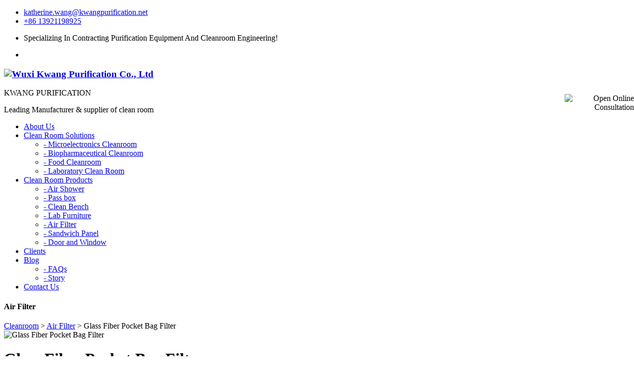

--- FILE ---
content_type: text/html; charset=utf-8
request_url: https://www.kwangpurification.com/p/Glass-Fiber-Pocket-Bag-Filter.html
body_size: 12491
content:
<!DOCTYPE html>
<html lang="en">
<head>
<title>Glass Fiber Pocket Bag Filter - Wuxi Kwang Purification Co., Ltd</title>
<meta name="keywords" content="Glass Fiber Pocket Bag Filter">
<meta name="description" content="Glass fiber pocket bag filters are a game-changer in the realm of air filtration, offering high efficiency, longevity, and versatility. From commercial spaces to homes, these filters contribute significantly to improved indoor air quality and overall well">
<meta charset="utf-8">
<!--[if IE]><meta http-equiv='X-UA-Compatible' content='IE=edge,chrome=1'><![endif]-->
<meta name="viewport" content="width=device-width, initial-scale=1, maximum-scale=1">
<link href="https://fonts.googleapis.com/css?family=Open+Sans:300,400,600,700%7CRaleway:300,400,500,600,700" rel="stylesheet">
<link rel="stylesheet" type="text/css" href="https://www.kwangpurification.com/storage/12806/tpl/1330/css/bootstrap.css" media="screen">
<!-- REVOLUTION BANNER CSS SETTINGS -->
<link rel="stylesheet" type="text/css" href="https://www.kwangpurification.com/storage/12806/tpl/1330/css/settings.css" media="screen" />
<link rel="stylesheet" type="text/css" href="https://www.kwangpurification.com/storage/12806/tpl/1330/css/jquery.fancybox-1.3.4.css" media="screen">
<link rel="stylesheet" type="text/css" href="https://www.kwangpurification.com/storage/12806/tpl/1330/css/font-awesome.css" media="screen">
<link rel="stylesheet" type="text/css" href="https://www.kwangpurification.com/storage/12806/tpl/1330/css/jquery.bxslider.css" media="screen">
<link rel="stylesheet" type="text/css" href="https://www.kwangpurification.com/storage/12806/tpl/1330/css/style.css" media="screen">
<link rel="stylesheet" type="text/css" href="https://www.kwangpurification.com/storage/12806/tpl/1330/css/responsive.css" media="screen">
<link rel="icon" href="https://www.kwangpurification.com/storage/12806/tpl/1330/images/favicon.png" sizes="32x32" />
<meta http-equiv="Cache-Control" content="no-transform" />
<meta http-equiv="Cache-Control" content="no-siteapp" />
</head>
<body>
<!-- Container -->
<div id="container">
<header class="clearfix sticky-header"> 
  <!-- Static navbar -->
  <nav class="navbar navbar-default navbar-static-top">
    <div class="top-line">
      <div class="container">
        <div class="row">
          <ul class="top-info col-md-5">
            <li><a href="mailto:katherine.wang@kwangpurification.net"><i class="fa fa-envelope"></i>katherine.wang@kwangpurification.net</a></li>
            <li><a href="tel:+86 13921198925"><i class="fa fa-phone"></i>+86 13921198925</a></li>
          </ul>
          <ul class="top-socials col-md-5">
            <li><p>Specializing In Contracting Purification Equipment And Cleanroom Engineering!</p></li>
          </ul>
           <ul class="top-socials col-md-2">
            <li>
              <div id="google_translate_element"></div>
            </li>
          </ul>
        </div>
      </div>
    </div>
    <!-- end topline -->
    <nav class="navigation">
      <div class="container">
        <h1 class="logo"> <a href="https://www.kwangpurification.com"><img src="https://www.kwangpurification.com/storage/12806/images/20180531/20180531211249_67144.png" alt="Wuxi Kwang Purification Co., Ltd"></a> </h1>
       <div class="logot"><p>KWANG PURIFICATION</p><p>Leading Manufacturer & supplier of clean room</p></div>
        <nav id="nav">
          <ul id="main_menu" class="sf-menu">
            <li><a href="https://www.kwangpurification.com/about.html"><span>About Us</span></a>
              <ul class="navi first menu-depth-1">
                
              </ul>
            </li><li><a href="https://www.kwangpurification.com/p/Clean-Room-Solutions"><span>Clean Room Solutions</span></a>
              <ul class="navi first menu-depth-1">
                <li class="menu-item"><a href="https://www.kwangpurification.com/p/Microelectronics-Cleanroom.html"><span><span class="mob-line">-</span> Microelectronics Cleanroom</span></a></li><li class="menu-item"><a href="https://www.kwangpurification.com/p/Biopharmaceutical-Cleanroom.html"><span><span class="mob-line">-</span> Biopharmaceutical Cleanroom</span></a></li><li class="menu-item"><a href="https://www.kwangpurification.com/p/Food-Cleanroom.html"><span><span class="mob-line">-</span> Food Cleanroom</span></a></li><li class="menu-item"><a href="https://www.kwangpurification.com/p/Laboratory-Clean-Room.html"><span><span class="mob-line">-</span> Laboratory Clean Room</span></a></li>
              </ul>
            </li><li><a href="https://www.kwangpurification.com/p/Clean-Room-Products"><span>Clean Room Products</span></a>
              <ul class="navi first menu-depth-1">
                <li class="menu-item"><a href="https://www.kwangpurification.com/p/air-shower"><span><span class="mob-line">-</span> Air Shower</span></a></li><li class="menu-item"><a href="https://www.kwangpurification.com/p/pass-box"><span><span class="mob-line">-</span> Pass box</span></a></li><li class="menu-item"><a href="https://www.kwangpurification.com/p/clean-bench"><span><span class="mob-line">-</span> Clean Bench</span></a></li><li class="menu-item"><a href="https://www.kwangpurification.com/p/Lab-Furniture.html"><span><span class="mob-line">-</span> Lab Furniture</span></a></li><li class="menu-item"><a href="https://www.kwangpurification.com/p/Air-Filter"><span><span class="mob-line">-</span> Air Filter</span></a></li><li class="menu-item"><a href="https://www.kwangpurification.com/p/Sandwich-Panel"><span><span class="mob-line">-</span> Sandwich Panel</span></a></li><li class="menu-item"><a href="https://www.kwangpurification.com/p/cleanroom-doors-windows"><span><span class="mob-line">-</span> Door and Window</span></a></li>
              </ul>
            </li><li><a href="https://www.kwangpurification.com/clients.html"><span>Clients</span></a>
              <ul class="navi first menu-depth-1">
                
              </ul>
            </li><li><a href="https://www.kwangpurification.com/news.html"><span>Blog</span></a>
              <ul class="navi first menu-depth-1">
                <li class="menu-item"><a href="https://www.kwangpurification.com/baike"><span><span class="mob-line">-</span> FAQs</span></a></li><li class="menu-item"><a href="https://www.kwangpurification.com/a/story"><span><span class="mob-line">-</span> Story</span></a></li>
              </ul>
            </li><li><a href="https://www.kwangpurification.com/contact.html"><span>Contact Us</span></a>
              <ul class="navi first menu-depth-1">
                
              </ul>
            </li>
          </ul>
        </nav>
      </div>
    </nav>
  </nav>
</header>
  
  <!--右侧在线咨询-->
<div style="position:fixed;_position:absolute;right:0px;width:140px;top:190px;z-index:999999;" id="divOranIm">
	<div id="kefubtn" style="text-align:right;cursor:pointer;"><img alt="Open Online Consultation" src="https://www.kwangpurification.com/storage/12806/images/20230810/kf-1.png" onclick="__oran_kf_setKf(1,true)"></div>
	<div id="bodd" style="display:none;">
		<div class="ImHeader" onclick="__oran_kf_setKf(0)" style="cursor:pointer" title="Close Online Consultation"></div>
		<table class="ImTable" border="0" cellspacing="0" cellpadding="0" width="140">
			<tbody>
				<tr>
					<td>
						<div class="ImRow1">
							<a title="+86 13921198925" rel="nofollow" target="_blank" class="im" href="tel:+86 13921198925"><img src="https://www.kwangpurification.com/storage/12806/images/20230810/telephone.png" alt="Telephone" style="border:none" align="absmiddle" border="0">+86 13921198925</a>
						</div>
					</td>
				</tr>
				<tr>
					<td>
						<div class="ImRow1">
							<a title="katherine.wang@kwangpurification.net" rel="nofollow" target="_blank" class="im" href="mailto:katherine.wang@kwangpurification.net"><img src="https://www.kwangpurification.com/storage/12806/images/20230810/mail.png" alt="EMail" style="border:none" align="absmiddle" border="0">katherine.wang@kwangpurification.net</a>
						</div>
					</td>
				</tr>
              <tr>
					<td>
						<div class="ImRow1">
							<a title="8613921198925" rel="nofollow" target="_blank" class="im" href="https://wa.me/8613921198925"><img src="https://www.kwangpurification.com/storage/12806/images/20230810/WhatsApp.png" alt="WhatsApp" style="border:none" align="absmiddle" border="0">8613921198925</a>
						</div>
					</td>
				</tr>
			</tbody>
		</table>
		<div class="ImFooter" onclick="__oran_kf_setKf(0,true)" style="cursor:pointer" title="Close Online Consultation"></div>
	</div>
</div>
    <!--右侧在线咨询-->
<!-- End Header -->
<div id="content">
  <div class="banner banner3 mb30">
    <div class="container">
      <h4>Air Filter</h4>
      <div class="site_map"><a href="https://www.kwangpurification.com/">Cleanroom</a> <span>&gt;</span> <a href="https://www.kwangpurification.com/p/Air-Filter">Air Filter</a> <span>&gt;</span> Glass Fiber Pocket Bag Filter</div>
      <div class="clear"></div>
    </div>
  </div>
  <!-- our work single -->
  <div class="single-work">
    <div class="container">
      <div class="row mb30">
        <div class="port-left col-md-6"> <img alt="Glass Fiber Pocket Bag Filter" src="https://www.kwangpurification.com/storage/12806/product/20231208/2023120892707_45414.jpg" /> </div>
        <div class="port-right col-md-6">
          <h1 class="leftmain-title">Glass Fiber Pocket Bag Filter</h1>
          <div class="leftmain-border"></div>
          <p class="mb30">Synthetic pocket bag filters are advanced air filters made from synthetic materials designed to capture and retain a wide range of airborne particles and contaminants. These filters consist of pockets or bag-like structures that provide a larger surface area for filtration, allowing them to capture particles efficiently.Mechanism of FiltrationAs air passes through the filter, particles are trapped within the intricate network of glass fibers. This mechanical filtration process efficiently captures even the smallest particles, contributing to improved indoor air quality.Capacity&nbsp;&nbsp;&nbs ...</p>
          <div class="btnleft mb30 mt30 col-md-5"><a href="#me">Get Latest Price <i class="fa fa-angle-right"></i></a></div>
          </div>
      </div>
      <div class="row">
        <div class="col-md-8 mb30 procontent"> <p>Synthetic pocket bag filters are advanced <a data-mid="301" href="https://www.kwangpurification.com/p/Air-Filter">air filter</a>s made from synthetic materials designed to capture and retain a wide range of airborne particles and contaminants. These filters consist of pockets or bag-like structures that provide a larger surface area for filtration, allowing them to capture particles efficiently.</p><p><br/></p><p><strong>Mechanism of Filtration</strong></p><p>As air passes through the filter, particles are trapped within the intricate network of glass fibers. This mechanical filtration process efficiently captures even the smallest particles, contributing to improved indoor air quality.</p><p><br/></p><p><img src="https://www.kwangpurification.com/storage/12806/imagesclass/20230807/Glass-Fiber-Pocket-Filter.jpg" alt="Glass Fiber Pocket Bag Filter" width="475" height="477" border="0" vspace="0" title="Glass Fiber Pocket Bag Filter" style="width: 475px; height: 477px;"/></p><p><br/></p><p><strong>Capacity</strong></p><p>&nbsp;&nbsp;&nbsp;※Frame:Galvanized steel, Extruded aluminum</p><p>&nbsp;&nbsp;&nbsp;※Header: 20mm,25mm</p><p>&nbsp;&nbsp;&nbsp;※Media:Glass Fiber</p><p>&nbsp;&nbsp;&nbsp;※Efficiency:ASHRAE 45%、65%、85%、95%</p><p>&nbsp;&nbsp;&nbsp;※Standard:EN779、M5、M6、F7、F8</p><p><br/></p><p><strong>Operating Conditions</strong></p><p>&nbsp;&nbsp;&nbsp;※emperature:≤90℃</p><p>&nbsp;&nbsp;&nbsp;※Humidity:≤90%RH</p><p><br/></p><p><strong>Advantages of Glass Fiber Pocket Bag Filters</strong></p><p>High Particle Capture Efficiency</p><p>Glass fiber pocket bag filters excel in capturing particles of various sizes, including pollen, dust, mold spores, and bacteria. Their high efficiency helps maintain a healthier environment.</p><p><br/></p><p>Durability and Longevity</p><p>Thanks to their robust construction <a data-mid="325" href="https://www.kwangpurification.com/p/Glass-Fiber-Pocket-Bag-Filter.html">glass fiber pocket bag filter</a>s have a longer lifespan compared to some other filter types, reducing replacement frequency and associated costs.</p><p><br/></p><p>Versatility in Applications</p><p>These filters find applications in a wide range of environments, including commercial buildings, industrial facilities, and residential spaces.</p><p><br/></p><p>Enhanced Airflow</p><p>Despite their high efficiency, glass fiber pocket bag filters allow for optimal airflow, ensuring that the HVAC system operates efficiently while maintaining air quality.</p><p><br/></p><p><strong>Technical Parameters</strong></p><table style="table-layout: fixed;" cellspacing="0"><tbody><tr style="height:43px" class="firstRow"><td valign="middle" style="padding: 0px 7px; border-width: 1px; border-color: windowtext; border-style: solid;" align="center"><p>WxHxD</p><p>(inch)</p></td><td valign="middle" style="padding: 0px 7px; border-width: 1px; border-color: windowtext; border-style: solid;" align="center"><p>Pockets</p></td><td valign="middle" style="padding: 0px 7px; border-width: 1px; border-color: windowtext; border-style: solid;" align="center"><p>Area(m²)</p></td><td valign="middle" style="padding: 0px 7px; border-width: 1px; border-color: windowtext; border-style: solid;" align="center"><p>Efficiency</p></td><td valign="middle" style="padding: 0px 7px; border-width: 1px; border-color: windowtext; border-style: solid;" align="center"><p>Airflow (CMH)</p></td><td valign="middle" style="padding: 0px 7px; border-width: 1px; border-color: windowtext; border-style: solid;" align="center"><p>Initial Pressure</p><p>(Pa)</p></td><td valign="middle" style="padding: 0px 7px; border-width: 1px; border-color: windowtext; border-style: solid;" align="center"><p>Airflow (CMH)</p></td><td valign="middle" style="padding: 0px 7px; border-width: 1px; border-color: windowtext; border-style: solid;" align="center"><p>Initial Pressure</p><p>(Pa)※</p></td></tr><tr style="height:20px"><td valign="middle" rowspan="4" style="padding: 0px 7px; border-width: 1px; border-left-color: windowtext; border-right-color: windowtext; border-style: solid; border-top-color: initial; border-bottom-color: windowtext;" align="center"><p>591x592x600</p></td><td valign="middle" rowspan="4" style="padding: 0px 7px; border-width: 1px; border-left-color: windowtext; border-right-color: windowtext; border-style: solid; border-top-color: initial; border-bottom-color: windowtext;" align="center"><p>8</p></td><td valign="middle" rowspan="4" style="padding: 0px 7px; border-width: 1px; border-left-color: windowtext; border-right-color: windowtext; border-style: solid; border-top-color: initial; border-bottom-color: windowtext;" align="center"><p>6.40</p></td><td valign="middle" style="padding: 0px 7px; border-width: 1px; border-left-color: windowtext; border-right-color: windowtext; border-style: solid; border-top-color: initial; border-bottom-color: windowtext;" align="center"><p>M5</p></td><td valign="middle" rowspan="4" style="padding: 0px 7px; border-width: 1px; border-left-color: windowtext; border-right-color: windowtext; border-style: solid; border-top-color: initial; border-bottom-color: windowtext;" align="center"><p>2540</p></td><td valign="middle" style="padding: 0px 7px; border-width: 1px; border-left-color: windowtext; border-right-color: windowtext; border-style: solid; border-top-color: initial; border-bottom-color: windowtext;" align="center"><p>35</p></td><td valign="middle" rowspan="4" style="padding: 0px 7px; border-width: 1px; border-left-color: windowtext; border-right-color: windowtext; border-style: solid; border-top-color: initial; border-bottom-color: windowtext;" align="center"><p>3800</p></td><td valign="middle" style="padding: 0px 7px; border-width: 1px; border-left-color: windowtext; border-right-color: windowtext; border-style: solid; border-top-color: initial; border-bottom-color: windowtext;" align="center"><p>70</p></td></tr><tr style="height:20px"><td valign="middle" style="padding: 0px 7px; border-width: 1px; border-left-color: windowtext; border-right-color: windowtext; border-style: solid; border-top-color: initial; border-bottom-color: windowtext;" align="center"><p>M6</p></td><td valign="middle" style="padding: 0px 7px; border-width: 1px; border-left-color: windowtext; border-right-color: windowtext; border-style: solid; border-top-color: initial; border-bottom-color: windowtext;" align="center"><p>50</p></td><td valign="middle" style="padding: 0px 7px; border-width: 1px; border-left-color: windowtext; border-right-color: windowtext; border-style: solid; border-top-color: initial; border-bottom-color: windowtext;" align="center"><p>95</p></td></tr><tr style="height:20px"><td valign="middle" style="padding: 0px 7px; border-width: 1px; border-left-color: windowtext; border-right-color: windowtext; border-style: solid; border-top-color: initial; border-bottom-color: windowtext;" align="center"><p>F7</p></td><td valign="middle" style="padding: 0px 7px; border-width: 1px; border-left-color: windowtext; border-right-color: windowtext; border-style: solid; border-top-color: initial; border-bottom-color: windowtext;" align="center"><p>85</p></td><td valign="middle" style="padding: 0px 7px; border-width: 1px; border-left-color: windowtext; border-right-color: windowtext; border-style: solid; border-top-color: initial; border-bottom-color: windowtext;" align="center"><p>140</p></td></tr><tr style="height:20px"><td valign="middle" style="padding: 0px 7px; border-width: 1px; border-left-color: windowtext; border-right-color: windowtext; border-style: solid; border-top-color: initial; border-bottom-color: windowtext;" align="center"><p>F8</p></td><td valign="middle" style="padding: 0px 7px; border-width: 1px; border-left-color: windowtext; border-right-color: windowtext; border-style: solid; border-top-color: initial; border-bottom-color: windowtext;" align="center"><p>105</p></td><td valign="middle" style="padding: 0px 7px; border-width: 1px; border-left-color: windowtext; border-right-color: windowtext; border-style: solid; border-top-color: initial; border-bottom-color: windowtext;" align="center"><p>175</p></td></tr><tr style="height:20px"><td valign="middle" rowspan="4" style="padding: 0px 7px; border-width: 1px; border-left-color: windowtext; border-right-color: windowtext; border-style: solid; border-top-color: initial; border-bottom-color: windowtext;" align="center"><p>591x592x600</p></td><td valign="middle" rowspan="4" style="padding: 0px 7px; border-width: 1px; border-left-color: windowtext; border-right-color: windowtext; border-style: solid; border-top-color: initial; border-bottom-color: windowtext;" align="center"><p>6</p></td><td valign="middle" rowspan="4" style="padding: 0px 7px; border-width: 1px; border-left-color: windowtext; border-right-color: windowtext; border-style: solid; border-top-color: initial; border-bottom-color: windowtext;" align="center"><p>4.97</p></td><td valign="middle" style="padding: 0px 7px; border-width: 1px; border-left-color: windowtext; border-right-color: windowtext; border-style: solid; border-top-color: initial; border-bottom-color: windowtext;" align="center"><p>M5</p></td><td valign="middle" rowspan="4" style="padding: 0px 7px; border-width: 1px; border-left-color: windowtext; border-right-color: windowtext; border-style: solid; border-top-color: initial; border-bottom-color: windowtext;" align="center"><p>2540</p></td><td valign="middle" style="padding: 0px 7px; border-width: 1px; border-left-color: windowtext; border-right-color: windowtext; border-style: solid; border-top-color: initial; border-bottom-color: windowtext;" align="center"><p>40</p></td><td valign="middle" rowspan="4" style="padding: 0px 7px; border-width: 1px; border-left-color: windowtext; border-right-color: windowtext; border-style: solid; border-top-color: initial; border-bottom-color: windowtext;" align="center"><p>3800</p></td><td valign="middle" style="padding: 0px 7px; border-width: 1px; border-left-color: windowtext; border-right-color: windowtext; border-style: solid; border-top-color: initial; border-bottom-color: windowtext;" align="center"><p>75</p></td></tr><tr style="height:20px"><td valign="middle" style="padding: 0px 7px; border-width: 1px; border-left-color: windowtext; border-right-color: windowtext; border-style: solid; border-top-color: initial; border-bottom-color: windowtext;" align="center"><p>M6</p></td><td valign="middle" style="padding: 0px 7px; border-width: 1px; border-left-color: windowtext; border-right-color: windowtext; border-style: solid; border-top-color: initial; border-bottom-color: windowtext;" align="center"><p>65</p></td><td valign="middle" style="padding: 0px 7px; border-width: 1px; border-left-color: windowtext; border-right-color: windowtext; border-style: solid; border-top-color: initial; border-bottom-color: windowtext;" align="center"><p>105</p></td></tr><tr style="height:20px"><td valign="middle" style="padding: 0px 7px; border-width: 1px; border-left-color: windowtext; border-right-color: windowtext; border-style: solid; border-top-color: initial; border-bottom-color: windowtext;" align="center"><p>F7</p></td><td valign="middle" style="padding: 0px 7px; border-width: 1px; border-left-color: windowtext; border-right-color: windowtext; border-style: solid; border-top-color: initial; border-bottom-color: windowtext;" align="center"><p>95</p></td><td valign="middle" style="padding: 0px 7px; border-width: 1px; border-left-color: windowtext; border-right-color: windowtext; border-style: solid; border-top-color: initial; border-bottom-color: windowtext;" align="center"><p>155</p></td></tr><tr style="height:20px"><td valign="middle" style="padding: 0px 7px; border-width: 1px; border-left-color: windowtext; border-right-color: windowtext; border-style: solid; border-top-color: initial; border-bottom-color: windowtext;" align="center"><p>F8</p></td><td valign="middle" style="padding: 0px 7px; border-width: 1px; border-left-color: windowtext; border-right-color: windowtext; border-style: solid; border-top-color: initial; border-bottom-color: windowtext;" align="center"><p>115</p></td><td valign="middle" style="padding: 0px 7px; border-width: 1px; border-left-color: windowtext; border-right-color: windowtext; border-style: solid; border-top-color: initial; border-bottom-color: windowtext;" align="center"><p>190</p></td></tr><tr style="height:20px"><td valign="middle" rowspan="4" style="padding: 0px 7px; border-width: 1px; border-left-color: windowtext; border-right-color: windowtext; border-style: solid; border-top-color: initial; border-bottom-color: windowtext;" align="center"><p>487x591x600</p></td><td valign="middle" rowspan="4" style="padding: 0px 7px; border-width: 1px; border-left-color: windowtext; border-right-color: windowtext; border-style: solid; border-top-color: initial; border-bottom-color: windowtext;" align="center"><p>5</p></td><td valign="middle" rowspan="4" style="padding: 0px 7px; border-width: 1px; border-left-color: windowtext; border-right-color: windowtext; border-style: solid; border-top-color: initial; border-bottom-color: windowtext;" align="center"><p>4.13</p></td><td valign="middle" style="padding: 0px 7px; border-width: 1px; border-left-color: windowtext; border-right-color: windowtext; border-style: solid; border-top-color: initial; border-bottom-color: windowtext;" align="center"><p>M5</p></td><td valign="middle" rowspan="4" style="padding: 0px 7px; border-width: 1px; border-left-color: windowtext; border-right-color: windowtext; border-style: solid; border-top-color: initial; border-bottom-color: windowtext;" align="center"><p>2100</p></td><td valign="middle" style="padding: 0px 7px; border-width: 1px; border-left-color: windowtext; border-right-color: windowtext; border-style: solid; border-top-color: initial; border-bottom-color: windowtext;" align="center"><p>40</p></td><td valign="middle" rowspan="4" style="padding: 0px 7px; border-width: 1px; border-left-color: windowtext; border-right-color: windowtext; border-style: solid; border-top-color: initial; border-bottom-color: windowtext;" align="center"><p>3140</p></td><td valign="middle" style="padding: 0px 7px; border-width: 1px; border-left-color: windowtext; border-right-color: windowtext; border-style: solid; border-top-color: initial; border-bottom-color: windowtext;" align="center"><p>75</p></td></tr><tr style="height:20px"><td valign="middle" style="padding: 0px 7px; border-width: 1px; border-left-color: windowtext; border-right-color: windowtext; border-style: solid; border-top-color: initial; border-bottom-color: windowtext;" align="center"><p>M6</p></td><td valign="middle" style="padding: 0px 7px; border-width: 1px; border-left-color: windowtext; border-right-color: windowtext; border-style: solid; border-top-color: initial; border-bottom-color: windowtext;" align="center"><p>65</p></td><td valign="middle" style="padding: 0px 7px; border-width: 1px; border-left-color: windowtext; border-right-color: windowtext; border-style: solid; border-top-color: initial; border-bottom-color: windowtext;" align="center"><p>105</p></td></tr><tr style="height:20px"><td valign="middle" style="padding: 0px 7px; border-width: 1px; border-left-color: windowtext; border-right-color: windowtext; border-style: solid; border-top-color: initial; border-bottom-color: windowtext;" align="center"><p>F7</p></td><td valign="middle" style="padding: 0px 7px; border-width: 1px; border-left-color: windowtext; border-right-color: windowtext; border-style: solid; border-top-color: initial; border-bottom-color: windowtext;" align="center"><p>95</p></td><td valign="middle" style="padding: 0px 7px; border-width: 1px; border-left-color: windowtext; border-right-color: windowtext; border-style: solid; border-top-color: initial; border-bottom-color: windowtext;" align="center"><p>155</p></td></tr><tr style="height:20px"><td valign="middle" style="padding: 0px 7px; border-width: 1px; border-left-color: windowtext; border-right-color: windowtext; border-style: solid; border-top-color: initial; border-bottom-color: windowtext;" align="center"><p>F8</p></td><td valign="middle" style="padding: 0px 7px; border-width: 1px; border-left-color: windowtext; border-right-color: windowtext; border-style: solid; border-top-color: initial; border-bottom-color: windowtext;" align="center"><p>115</p></td><td valign="middle" style="padding: 0px 7px; border-width: 1px; border-left-color: windowtext; border-right-color: windowtext; border-style: solid; border-top-color: initial; border-bottom-color: windowtext;" align="center"><p>190</p></td></tr><tr style="height:20px"><td valign="middle" rowspan="4" style="padding: 0px 7px; border-width: 1px; border-left-color: windowtext; border-right-color: windowtext; border-style: solid; border-top-color: initial; border-bottom-color: windowtext;" align="center"><p>286x591x600</p></td><td valign="middle" rowspan="4" style="padding: 0px 7px; border-width: 1px; border-left-color: windowtext; border-right-color: windowtext; border-style: solid; border-top-color: initial; border-bottom-color: windowtext;" align="center"><p>3</p></td><td valign="middle" rowspan="4" style="padding: 0px 7px; border-width: 1px; border-left-color: windowtext; border-right-color: windowtext; border-style: solid; border-top-color: initial; border-bottom-color: windowtext;" align="center"><p>2.46</p></td><td valign="middle" style="padding: 0px 7px; border-width: 1px; border-left-color: windowtext; border-right-color: windowtext; border-style: solid; border-top-color: initial; border-bottom-color: windowtext;" align="center"><p>M5</p></td><td valign="middle" rowspan="4" style="padding: 0px 7px; border-width: 1px; border-left-color: windowtext; border-right-color: windowtext; border-style: solid; border-top-color: initial; border-bottom-color: windowtext;" align="center"><p>1240</p></td><td valign="middle" style="padding: 0px 7px; border-width: 1px; border-left-color: windowtext; border-right-color: windowtext; border-style: solid; border-top-color: initial; border-bottom-color: windowtext;" align="center"><p>40</p></td><td valign="middle" rowspan="4" style="padding: 0px 7px; border-width: 1px; border-left-color: windowtext; border-right-color: windowtext; border-style: solid; border-top-color: initial; border-bottom-color: windowtext;" align="center"><p>1860</p></td><td valign="middle" style="padding: 0px 7px; border-width: 1px; border-left-color: windowtext; border-right-color: windowtext; border-style: solid; border-top-color: initial; border-bottom-color: windowtext;" align="center"><p>75</p></td></tr><tr style="height:20px"><td valign="middle" style="padding: 0px 7px; border-width: 1px; border-left-color: windowtext; border-right-color: windowtext; border-style: solid; border-top-color: initial; border-bottom-color: windowtext;" align="center"><p>M6</p></td><td valign="middle" style="padding: 0px 7px; border-width: 1px; border-left-color: windowtext; border-right-color: windowtext; border-style: solid; border-top-color: initial; border-bottom-color: windowtext;" align="center"><p>65</p></td><td valign="middle" style="padding: 0px 7px; border-width: 1px; border-left-color: windowtext; border-right-color: windowtext; border-style: solid; border-top-color: initial; border-bottom-color: windowtext;" align="center"><p>105</p></td></tr><tr style="height:20px"><td valign="middle" style="padding: 0px 7px; border-width: 1px; border-left-color: windowtext; border-right-color: windowtext; border-style: solid; border-top-color: initial; border-bottom-color: windowtext;" align="center"><p>F7</p></td><td valign="middle" style="padding: 0px 7px; border-width: 1px; border-left-color: windowtext; border-right-color: windowtext; border-style: solid; border-top-color: initial; border-bottom-color: windowtext;" align="center"><p>95</p></td><td valign="middle" style="padding: 0px 7px; border-width: 1px; border-left-color: windowtext; border-right-color: windowtext; border-style: solid; border-top-color: initial; border-bottom-color: windowtext;" align="center"><p>155</p></td></tr><tr style="height:20px"><td valign="middle" style="padding: 0px 7px; border-width: 1px; border-left-color: windowtext; border-right-color: windowtext; border-style: solid; border-top-color: initial; border-bottom-color: windowtext;" align="center"><p>F8</p></td><td valign="middle" style="padding: 0px 7px; border-width: 1px; border-left-color: windowtext; border-right-color: windowtext; border-style: solid; border-top-color: initial; border-bottom-color: windowtext;" align="center"><p>115</p></td><td valign="middle" style="padding: 0px 7px; border-width: 1px; border-left-color: windowtext; border-right-color: windowtext; border-style: solid; border-top-color: initial; border-bottom-color: windowtext;" align="center"><p>190</p></td></tr><tr style="height:20px"><td valign="center" colspan="8" style="padding: 0px 7px; border-width: 1px; border-left-color: windowtext; border-right-color: windowtext; border-style: solid; border-top-color: initial; border-bottom-color: windowtext;" width="720"><p>Recommended final pressure: 450Pa</p></td></tr></tbody></table><p>※Pressure range±15%.</p><p>Above parameters for your reference only,please consult our technical person regarding the detailed specific parameters difference;Different sizes and specifications are available.</p><p><br/></p><p><strong>Applications of Glass Fiber Pocket Bag Filters</strong></p><p>Commercial Spaces</p><p>Retail outlets, offices, and public spaces benefit from the enhanced air quality provided by glass fiber pocket bag filters, creating a comfortable and inviting atmosphere for visitors.</p><p><br/></p><p>Industrial Settings</p><p>Manufacturing and production facilities use these filters to maintain clean air for machinery, products, and employees, contributing to productivity and product quality.</p><p><br/></p><p>Residential Buildings</p><p>Glass fiber pocket bag filters improve indoor air quality in homes, reducing allergens and pollutants for a healthier living environment.</p><p><br/></p><p><strong>Installation and Maintenance</strong></p><p>Proper Installation Techniques</p><p>Professional installation ensures that the filters are correctly placed and sealed within the HVAC system, preventing air bypass and maximizing filtration efficiency.</p><p><br/></p><p>Maintenance Practices</p><p>Regular filter replacement and periodic maintenance are essential to ensure consistent performance and maintain optimal air quality.</p><p><br/></p><p><strong>Glass Fiber Pocket Bag Filters vs. Other Filter Types</strong></p><p>HEPA Filters</p><p>Glass fiber pocket bag filters offer comparable particle capture efficiency to <a data-mid="187" href="https://www.kwangpurification.com/a/how-hepa-filters-benefit-cleanroom-workers.html">HEPA filter</a>s while maintaining better airflow, resulting in energy savings.</p><p><br/></p><p>Synthetic Pocket Bag Filters</p><p>Synthetic filters and glass fiber pocket bag filters share similarities, but glass fiber filters are known for their durability and resistance to humidity.</p><p><br/></p><p><strong>Conclusion</strong></p><p>Glass fiber pocket bag filters are a game-changer in the realm of air filtration, offering high efficiency, longevity, and versatility. From commercial spaces to homes, these filters contribute significantly to improved indoor air quality and overall well-being.</p><p><br/></p>
          <div class="col-md-8 mt30" id="me">
            <h2>Send Inquiry to us!</h2>
            <form id="contact-form" action="/ask.html" method="post">
              <input name="name" id="name" type="text" placeholder="Name">
              <input name="email" id="mail" type="text"  placeholder="Email">
              <input name="tel" id="subject" type="text"  placeholder="Tel">
              <textarea name="content" id="comment"  placeholder="Message"></textarea>
            <div class="form-group">
    				<label>Verification Code</label>
    					<input type="text" class="form-control" name="code" />
  				  </div>
  					<div class="form-group"><img id='checkcode' onclick='this.src=this.src+"&"+Math.random()' src='https://www.kwangpurification.com/index.php?m=web&c=index&a=yanzhengma&code_len=4&font_size=20&width=100&height=50&font_color=&background='></div>
              <input type="submit" value="Send">     
              <div id="msg" class="message"></div>     
            </form>     
          </div> 
        </div>
        <aside class="col-lg-4">
  <div class="aside-categories">
    <h2>Categories</h2>
     <ul>
		<h2><a href="https://www.kwangpurification.com/p/Clean-Room-Products">Clean Room Products</a></h2>
          <li> <a href="https://www.kwangpurification.com/p/air-shower"><i class="fa fa-angle-right"></i>Air Shower</a></li><li> <a href="https://www.kwangpurification.com/p/pass-box"><i class="fa fa-angle-right"></i>Pass Box</a></li><li> <a href="https://www.kwangpurification.com/p/clean-bench"><i class="fa fa-angle-right"></i>Clean Bench</a></li><li> <a href="https://www.kwangpurification.com/p/Lab-Furniture"><i class="fa fa-angle-right"></i>Lab Furniture</a></li><li> <a href="https://www.kwangpurification.com/p/cleanroom-doors-windows"><i class="fa fa-angle-right"></i>Door and Window</a></li><li> <a href="https://www.kwangpurification.com/p/Sandwich-Panel"><i class="fa fa-angle-right"></i>Sandwich Panel</a></li><li> <a href="https://www.kwangpurification.com/p/Air-Filter"><i class="fa fa-angle-right"></i>Air Filter</a></li><h2><a href="https://www.kwangpurification.com/p/Clean-Room-Solutions">Clean Room Solutions</a></h2>
          <li> <a href="https://www.kwangpurification.com/p/Biopharmaceutical-Cleanroom"><i class="fa fa-angle-right"></i>Biopharmaceutical Cleanroom</a></li><li> <a href="https://www.kwangpurification.com/p/microelectronics-cleanroom"><i class="fa fa-angle-right"></i>Microelectronics Cleanroom</a></li><li> <a href="https://www.kwangpurification.com/p/Food-Cleanroom"><i class="fa fa-angle-right"></i>Food Cleanroom</a></li><li> <a href="https://www.kwangpurification.com/p/Laboratory-Clean-Room"><i class="fa fa-angle-right"></i>Laboratory Clean Room</a></li>
    </ul>
  </div>
  <!-- end aside categories -->
  <!--<div class="recent aside-recent">
    <h2 class="mb30">Related Products</h2>
    <ul>
      <li><a href="https://www.kwangpurification.com/p/Synthetic-Pocket-Bag-Filter.html"><img src="https://www.kwangpurification.com/storage/12806/product/20230809/2023080919449_94015.jpg" alt="Synthetic Pocket Bag Filter"></a></li><li><a href="https://www.kwangpurification.com/p/Polyester-Pocket-Bag-Filter.html"><img src="https://www.kwangpurification.com/storage/12806/product/20230809/2023080977420_56486.jpg" alt="Polyester Pocket Bag Filter"></a></li><li><a href="https://www.kwangpurification.com/p/fan-filter-unit.html"><img src="https://www.kwangpurification.com/storage/12806/product/20210813/20210813102608_60714.jpg" alt="Fan Filter Unit"></a></li><li><a href="https://www.kwangpurification.com/p/Replaceable-and-Washable-Prefilters.html"><img src="https://www.kwangpurification.com/storage/12806/product/20230807/2023080746244_25401.jpg" alt="Replaceable and Washable Prefilters"></a></li><li><a href="https://www.kwangpurification.com/p/Glass-Fiber-Pocket-Bag-Filter.html"><img src="https://www.kwangpurification.com/storage/12806/product/20231208/2023120892707_45414.jpg" alt="Glass Fiber Pocket Bag Filter"></a></li><li><a href="https://www.kwangpurification.com/p/Roomside-Replaceable-HEPA-Filter.html"><img src="https://www.kwangpurification.com/storage/12806/product/20230809/2023080958010_09281.jpg" alt="Roomside Replaceable HEPA Filter"></a></li><li><a href="https://www.kwangpurification.com/p/Cardboard-Polycotton-Prefilter.html"><img src="https://www.kwangpurification.com/storage/12806/product/20230807/2023080702831_47087.jpg" alt="Cardboard Polycotton Prefilter"></a></li><li><a href="https://www.kwangpurification.com/p/Cardboard-Synthetic-Prefilter.html"><img src="https://www.kwangpurification.com/storage/12806/product/20230807/2023080781334_85613.jpg" alt="Cardboard Synthetic Prefilter"></a></li>
    </ul>
    <div class="clear"></div>
  </div>
  -->
  <div class="tags clearfix">
    <h2 class="mb30">Tags</h2>
    <ul>
      <li>
				<a href="https://www.kwangpurification.com/tag/40" title="Cleanroom Projects">Cleanroom Projects</a>
			</li>
    </ul>
    <ul>
      <li>
				<a href="https://www.kwangpurification.com/tags/347" title="Bag Filter">Bag Filter</a>
			</li><li>
				<a href="https://www.kwangpurification.com/tags/348" title="Glass Fiber Pocket Bag Filter">Glass Fiber Pocket Bag Filter</a>
			</li>
    </ul>
   
    <div class="clear"></div>
  </div>
  
  <div class="bloggrid aside-recent">
    <h2 class="mb30">News Products</h2>
    <ul>
      <li>
        <div class="blog-item">
          <a href="https://www.kwangpurification.com/p/Laboratory-Clean-Room.html" title="Laboratory Clean Room"><img src="https://www.kwangpurification.com/storage/12806/product/20230803/2023080377033_72006.jpg" alt="Laboratory Clean Room" />
            <div class="blog-inner">
              <h2>Laboratory Clean Room</h2>
             </div>
           </a> 
        </div>
       </li><li>
        <div class="blog-item">
          <a href="https://www.kwangpurification.com/p/Rolling-Door-Air-Shower.html" title="Rolling Door Air Shower"><img src="https://www.kwangpurification.com/storage/12806/product/20230803/2023080310521_75526.jpg" alt="Rolling Door Air Shower" />
            <div class="blog-inner">
              <h2>Rolling Door Air Shower</h2>
             </div>
           </a> 
        </div>
       </li><li>
        <div class="blog-item">
          <a href="https://www.kwangpurification.com/p/Air-Shower-Tunnel.html" title="Air Shower Tunnel"><img src="https://www.kwangpurification.com/storage/12806/product/20230802/2023080293143_20307.jpg" alt="Air Shower Tunnel" />
            <div class="blog-inner">
              <h2>Air Shower Tunnel</h2>
             </div>
           </a> 
        </div>
       </li><li>
        <div class="blog-item">
          <a href="https://www.kwangpurification.com/p/Air-Shower-With-Sole-Cleaning-System.html" title="Air Shower With Sole Cleaning System"><img src="https://www.kwangpurification.com/storage/12806/product/20230802/2023080221148_93797.jpg" alt="Air Shower With Sole Cleaning System" />
            <div class="blog-inner">
              <h2>Air Shower With Sole Cleaning System</h2>
             </div>
           </a> 
        </div>
       </li><li>
        <div class="blog-item">
          <a href="https://www.kwangpurification.com/p/multi-user-stainless-steel-air-shower.html" title="Multi User Stainless Steel Air Shower"><img src="https://www.kwangpurification.com/storage/12806/product/20210910/20210910154506_41495.jpg" alt="Multi User Stainless Steel Air Shower" />
            <div class="blog-inner">
              <h2>Multi User Stainless Steel Air Shower</h2>
             </div>
           </a> 
        </div>
       </li><li>
        <div class="blog-item">
          <a href="https://www.kwangpurification.com/p/electric-interlock-pass-box.html" title="Electric Interlock Pass Box"><img src="https://www.kwangpurification.com/storage/12806/product/20210831/2021083112767_01811.jpg" alt="Electric Interlock Pass Box" />
            <div class="blog-inner">
              <h2>Electric Interlock Pass Box</h2>
             </div>
           </a> 
        </div>
       </li>
    </ul>
    <div class="clear"></div>
  </div>
  
  <div class="bloggrid  aside-recent">
    <h2 class="mb30">Latest News</h2>
    <ul>
      <li><div class="blog-item"><a href="https://www.kwangpurification.com/a/ElectronicsCleanRoomEnsuringPrecisionandPurity.html" title="Electronics Clean Room: Ensuring Precision and Purity">- Electronics Clean Room: Ensuring Precision and Purity</a></div></li><li><div class="blog-item"><a href="https://www.kwangpurification.com/a/AirShowerRoomsEnsuringCleanEnvironmentsinDiverseIndustries.html" title="Air Shower Rooms: Ensuring Clean Environments in Diverse Industries">- Air Shower Rooms: Ensuring Clean Environments in Diverse Industries</a></div></li><li><div class="blog-item"><a href="https://www.kwangpurification.com/a/UnderstandingAirShowerRoomsDesignEfficiencyandMaintenance.html" title="Understanding Air Shower Rooms: Design, Efficiency, and Maintenance">- Understanding Air Shower Rooms: Design, Efficiency, and Maintenance</a></div></li><li><div class="blog-item"><a href="https://www.kwangpurification.com/a/IndustrialAirShowerEnhancingCleanlinessandSafetyintheWorkplace.html" title="Industrial Air Shower: Enhancing Cleanliness and Safety in the Workplace">- Industrial Air Shower: Enhancing Cleanliness and Safety in the Workplace</a></div></li><li><div class="blog-item"><a href="https://www.kwangpurification.com/a/StainlessSteelAirShowerTheUltimateCleanroomSolution.html" title="Stainless Steel Air Shower: The Ultimate Cleanroom Solution">- Stainless Steel Air Shower: The Ultimate Cleanroom Solution</a></div></li><li><div class="blog-item"><a href="https://www.kwangpurification.com/a/RapidRollingShutterDoorAirShowerTheFutureofCleanroomTechnology.html" title="Rapid Rolling Shutter Door Air Shower: The Future of Cleanroom Technology">- Rapid Rolling Shutter Door Air Shower: The Future of Cleanroom Technology</a></div></li><li><div class="blog-item"><a href="https://www.kwangpurification.com/a/ExploringAirShowerCleanroomsAGlimpseintoControlledEnvironments.html" title="Exploring Air Shower Cleanrooms: A Glimpse into Controlled Environments">- Exploring Air Shower Cleanrooms: A Glimpse into Controlled Environments</a></div></li><li><div class="blog-item"><a href="https://www.kwangpurification.com/a/PharmacyCleanroomEnsuringSafetyandPurity.html" title="Pharmacy Cleanroom: Ensuring Safety and Purity">- Pharmacy Cleanroom: Ensuring Safety and Purity</a></div></li><li><div class="blog-item"><a href="https://www.kwangpurification.com/a/AirShowerCleanRoomPriceFactorstoConsiderandCostBreakdown.html" title="Air Shower Clean Room Price: Factors to Consider and Cost Breakdown">- Air Shower Clean Room Price: Factors to Consider and Cost Breakdown</a></div></li><li><div class="blog-item"><a href="https://www.kwangpurification.com/a/The-Essential-Guide-to-Cleanroom-Air-Filtration-Systems.html" title="The Essential Guide to Cleanroom Air Filtration Systems">- The Essential Guide to Cleanroom Air Filtration Systems</a></div></li>
    </ul>
    <div class="clear"></div>
  </div>
  
  <div class="bloggrid aside-recent">
    <h2 class="mb30">Recent Updates</h2>
    <ul>
      <li>
        <div class="blog-item">
          <a href="https://www.kwangpurification.com/p/stainless-steel-air-shower.html" title="Stainless Steel Air Shower"><img src="https://www.kwangpurification.com/storage/12806/product/20210813/20210813101916_93559.jpg" alt="Stainless Steel Air Shower" />
             <div class="blog-inner">
              <h2>Stainless Steel Air Shower</h2>
            </div>
           </a> 
        </div>
       </li><li>
        <div class="blog-item">
          <a href="https://www.kwangpurification.com/p/Microelectronics-Cleanroom.html" title="Microelectronics Cleanroom"><img src="https://www.kwangpurification.com/storage/12806/product/20210812/20210812153304_46655.jpg" alt="Microelectronics Cleanroom" />
             <div class="blog-inner">
              <h2>Microelectronics Cleanroom</h2>
            </div>
           </a> 
        </div>
       </li><li>
        <div class="blog-item">
          <a href="https://www.kwangpurification.com/p/Laboratory-Clean-Room.html" title="Laboratory Clean Room"><img src="https://www.kwangpurification.com/storage/12806/product/20230803/2023080377033_72006.jpg" alt="Laboratory Clean Room" />
             <div class="blog-inner">
              <h2>Laboratory Clean Room</h2>
            </div>
           </a> 
        </div>
       </li><li>
        <div class="blog-item">
          <a href="https://www.kwangpurification.com/p/Biopharmaceutical-Cleanroom.html" title="Biopharmaceutical Cleanroom"><img src="https://www.kwangpurification.com/storage/12806/product/20210812/20210812153124_94737.jpg" alt="Biopharmaceutical Cleanroom" />
             <div class="blog-inner">
              <h2>Biopharmaceutical Cleanroom</h2>
            </div>
           </a> 
        </div>
       </li><li>
        <div class="blog-item">
          <a href="https://www.kwangpurification.com/p/Rolling-Door-Air-Shower.html" title="Rolling Door Air Shower"><img src="https://www.kwangpurification.com/storage/12806/product/20230803/2023080310521_75526.jpg" alt="Rolling Door Air Shower" />
             <div class="blog-inner">
              <h2>Rolling Door Air Shower</h2>
            </div>
           </a> 
        </div>
       </li><li>
        <div class="blog-item">
          <a href="https://www.kwangpurification.com/p/cargo-air-shower.html" title="Cargo Air Shower"><img src="https://www.kwangpurification.com/storage/12806/product/20230803/2023080354954_29249.jpg" alt="Cargo Air Shower" />
             <div class="blog-inner">
              <h2>Cargo Air Shower</h2>
            </div>
           </a> 
        </div>
       </li>
    </ul>
    <div class="clear"></div>
  </div>
  
</aside> </div>
    </div>
    <!-- End Portfolio -->  
  </div>
  <div class="clear"></div>
  <!-- end our work single -->
  <div class="bloggrid related-projs mb30">
    <div class="container">
      <h2 class="main-title">Related Products</h2>
      <div class="main-border mb30"></div>
      <div class="grid-style grid-2col">
        <div class="row">
         <div class="col-md-3 col-sm-6">
            <div class="blog-item"><a href="https://www.kwangpurification.com/p/Synthetic-Pocket-Bag-Filter.html" title="Synthetic Pocket Bag Filter"><img src="https://www.kwangpurification.com/storage/12806/product/20230809/2023080919449_94015.jpg" alt="Synthetic Pocket Bag Filter" />
              <div class="blog-inner">
              <h2>Synthetic Pocket Bag Filter</h2>
            </div>
              </a> 
            </div>
          </div><div class="col-md-3 col-sm-6">
            <div class="blog-item"><a href="https://www.kwangpurification.com/p/Polyester-Pocket-Bag-Filter.html" title="Polyester Pocket Bag Filter"><img src="https://www.kwangpurification.com/storage/12806/product/20230809/2023080977420_56486.jpg" alt="Polyester Pocket Bag Filter" />
              <div class="blog-inner">
              <h2>Polyester Pocket Bag Filter</h2>
            </div>
              </a> 
            </div>
          </div><div class="col-md-3 col-sm-6">
            <div class="blog-item"><a href="https://www.kwangpurification.com/p/fan-filter-unit.html" title="Fan Filter Unit"><img src="https://www.kwangpurification.com/storage/12806/product/20210813/20210813102608_60714.jpg" alt="Fan Filter Unit" />
              <div class="blog-inner">
              <h2>Fan Filter Unit</h2>
            </div>
              </a> 
            </div>
          </div><div class="col-md-3 col-sm-6">
            <div class="blog-item"><a href="https://www.kwangpurification.com/p/Replaceable-and-Washable-Prefilters.html" title="Replaceable and Washable Prefilters"><img src="https://www.kwangpurification.com/storage/12806/product/20230807/2023080746244_25401.jpg" alt="Replaceable and Washable Prefilters" />
              <div class="blog-inner">
              <h2>Replaceable and Washable Prefilters</h2>
            </div>
              </a> 
            </div>
          </div>
        </div>
      </div>
    </div>
  </div>
  <section class="actioncall" style="background-color:#f5f6f8;">
    <div class="dnd_section_content">
      <div class="container">
        <div class="dnd_column_dd_span12 ">
          <div class="dnd-callout_box dnd-callout_box_style_1 "> <span class="dnd-callout_box_title">ARE YOU READY FOR AWESOMENESS? CONTACT US NOW!</span>
            <p> 
            <a href="https://www.kwangpurification.com/contact.html" target="_blank" class="dnd-button1 dnd-button_blue dnd-button_rounded dnd-button_large">CONTACT NOW</a></p> </div>
        </div>
      </div>
    </div>
  </section>
</div>
<!-- End content --> 
<div class="last-div">
      <div class="row">
        <div class="items col-md-12">
        <ul>
			<li>
				<img src="https://www.kwangpurification.com/storage/12806/images/20210915/item1.png">
				<p class="title hidden-xs">Obtained practical patent for air shower</p>
				<p class="desc hidden-xs">No:201820083461.3</p>
			</li>
			<li>
				<img src="https://www.kwangpurification.com/storage/12806/images/20210915/item2.png">
				<p class="title hidden-xs">Obtained EU CE electrical certification</p>
				<p class="desc hidden-xs">No:M.2018.201.N5926</p>
			</li>
			<li>
				<img src="https://www.kwangpurification.com/storage/12806/images/20210915/item3.png">
				<p class="title hidden-xs">Obtained standardized GB/ISO certification</p>
				<p class="desc hidden-xs">GBT19001/ISO09001:2015</p>
			</li>
			<li>
				<img src="https://www.kwangpurification.com/storage/12806/images/20210915/item4.png">
				<p class="title hidden-xs">Passed the EU CE quality certification</p>
				<p class="desc hidden-xs">No:M.2020.206.c6949</p>
			</li>
		</ul>
        </div> 
      </div>
    </div>
<footer>
  <div class="inner-footer container">
    <div class="row">
      <div class="col-md-3 f-about">
        <h3>CONTACT US</h3>
        <ul>
          <li><i class="fa fa-envelope"></i><a href="#">katherine.wang@kwangpurification.net</a></li>
          <li><i class="fa fa-envelope"></i><a href="#">kwangpurification@163.com</a></li>
          <li><i class="fa fa-phone"></i>
            <p>+86 13921198925</p>
          </li>
          <li><i class="fa fa-home"></i>
            <p>JIANGSU WUXI CHINA</p>
          </li>
        </ul>
        <div class="clear"></div>
        <div class="socials">
          <ul>
          <!--<li><a href="http://www.twitter.com/" target="_blank"><i class="fa fa-twitter"></i></a></li>-->
            <li><a href="https://www.facebook.com/KwangCleanroom/" target="_blank"><i class="fa fa-facebook"></i></a></li>
            <li><a href="https://www.linkedin.com/in/katherine-wang-b97b72157/" target="_blank"><i class="fa fa-linkedin"></i></a></li>
          <!--<li><a href="http://www.google.com" target="_blank"><i class="fa fa-google-plus"></i></a></li>
            <li><a href="http://www.pinterest.com/" target="_blank"><i class="fa fa-pinterest"></i></a></li>-->
            <li><a href="https://www.youtube.com/channel/UC39kYQcN8t3s5oD4KjCQKEw/" target="_blank"><i class="fa fa-youtube"></i></a></li>
          </ul>
          <div class="clear"></div>
        </div>
      </div>
      <div class="col-md-3 f-posts">
        <h3>NEWS</h3>
        <ul>
          <li> <a href="https://www.kwangpurification.com/a/What-Is-A-Dust-Free-Clean-Room-And-What-Are-The-Design-Characteristics-Of-A-Dust-Free-Clean-Room.html">What Is A Dust Free Clean Room ...</a></li><li> <a href="https://www.kwangpurification.com/a/The-Importance-of-Antistatic-Air-Showers-in-Cleanroom-Environments.html">The Importance of Antistatic A ...</a></li><li> <a href="https://www.kwangpurification.com/a/MedicalPassThroughBoxEnsuringSafeandEfficientTransferofMedicalItems.html">Medical Pass Through Box: Ensu ...</a></li><li> <a href="https://www.kwangpurification.com/a/PurificationDoorTheUltimateSolutionforaSafeandHealthyEnvironment.html">Purification Door: The Ultimat ...</a></li><li> <a href="https://www.kwangpurification.com/a/50mm-metal-face-Rock-wool-sandwich-panel-Metal-Faced-Clean-Room-Special.html">50mm metal face Rock wool sand ...</a></li><li> <a href="https://www.kwangpurification.com/a/Uv-Light-In-Pass-Box.html">Uv Light In Pass Box</a></li>
        </ul>
        <div class="clear"></div>
      </div>
      <div class="col-md-3 f-links">
        <h3>Useful Links</h3>
        <ul>
          <li><a href="https://www.kwangpurification.com/about.html">About Us</a></li><li><a href="https://www.kwangpurification.com/p/Clean-Room-Solutions">Clean Room Solutions</a></li><li><a href="https://www.kwangpurification.com/p/Clean-Room-Products">Clean Room Products</a></li><li><a href="https://www.kwangpurification.com/clients.html">Clients</a></li><li><a href="https://www.kwangpurification.com/news.html">Blog</a></li><li><a href="https://www.kwangpurification.com/contact.html">Contact Us</a></li>
        </ul>
        <div class="clear"></div>
      </div>
      <div class="col-md-3 recent">
        <h3>MAIN PRODUCTS</h3>
        <ul>
          <li><a href="https://www.kwangpurification.com/p/Rolling-Door-Air-Shower.html"><img src="https://www.kwangpurification.com/storage/12806/product/20230803/2023080310521_75526.jpg" alt="Rolling Door Air Shower"></a></li><li><a href="https://www.kwangpurification.com/p/Laboratory-Clean-Room.html"><img src="https://www.kwangpurification.com/storage/12806/product/20230803/2023080377033_72006.jpg" alt="Laboratory Clean Room"></a></li><li><a href="https://www.kwangpurification.com/p/Microelectronics-Cleanroom.html"><img src="https://www.kwangpurification.com/storage/12806/product/20210812/20210812153304_46655.jpg" alt="Microelectronics Cleanroom"></a></li><li><a href="https://www.kwangpurification.com/p/stainless-steel-pass-box.html"><img src="https://www.kwangpurification.com/storage/12806/product/20210831/2021083181431_94501.jpg" alt="Stainless Steel Pass Box"></a></li><li><a href="https://www.kwangpurification.com/p/automatic-door-air-shower.html"><img src="https://www.kwangpurification.com/storage/12806/product/20210823/20210823132156_102025.jpg" alt="Automatic Door Air Shower"></a></li><li><a href="https://www.kwangpurification.com/p/Corner-Air-Shower.html"><img src="https://www.kwangpurification.com/storage/12806/product/20211202/2021120266940_97503.jpg" alt="Corner Air Shower"></a></li>
        </ul>
        <div class="clear"></div>
      </div>
    </div>
  </div>
  <!-- end contanir & inner-footer -->
  <div class="last-div">
    <div class="container">
      <div class="row">
        <div class="col-md-4 copyright"> © 2020 All Rights Reserved | <a href="https://www.kwangpurification.com/blog/" target="_blank" >air shower clean room</a><br><a href="https://www.kwangpurification.com">Wuxi Kwang Purification Co., Ltd</a><br>Your Standard and Custom Cleanroom Manufacturer</div>
         <div class="col-md-4" style="text-align: center;">
          <a href="https://yichunjh.en.made-in-china.com" target="_blank" alt="WUXI KWANG PURIFICATION CO., LTD" rel="nofollow"/>
			<img src="https://www.kwangpurification.com/storage/12806/images/20220615/made-in-china.png" alt="Made In China Certification" border="0" hidefocus="true"/>
		 </a>
                <a aria-label="Chat on WhatsApp" href="https://wa.me/8613921198925"><img alt="Chat on WhatsApp" src="https://www.kwangpurification.com/storage/12806/images/20230801/WhatsAppButtonGreenSmall.png" style="width:200px"/>
		<a />
        </div>
        <div class="col-md-4">
          <div id="back-to-top"> <a href="#top">go to Top <i class="fa fa-caret-up"></i></a> </div>
        </div>
      </div>
    </div>
  </div>
</footer>
<!-- End footer --> 
<script type="text/javascript" src="https://www.kwangpurification.com/storage/12806/tpl/1330/js/jquery.min.js"></script> 
<script type="text/javascript" src="https://www.kwangpurification.com/storage/12806/tpl/1330/js/jquery.isotope.min.js"></script> 
<script type="text/javascript" src="https://www.kwangpurification.com/storage/12806/tpl/1330/js/jquery.imagesloaded.min.js"></script> 
<script type="text/javascript" src="https://www.kwangpurification.com/storage/12806/tpl/1330/js/jquery.fancybox-1.3.4.pack.js"></script> 
<script type="text/javascript" src="https://www.kwangpurification.com/storage/12806/tpl/1330/js/jquery.appear.js"></script> 
<script type="text/javascript" src="https://www.kwangpurification.com/storage/12806/tpl/1330/js/jquery.bxslider.js"></script> 
<script type="text/javascript" src="https://www.kwangpurification.com/storage/12806/tpl/1330/js/bootstrap.js"></script> 
<script type="text/javascript" src="https://www.kwangpurification.com/storage/12806/tpl/1330/js/im.js"></script> 
<script type="text/javascript" src="https://www.kwangpurification.com/storage/12806/tpl/1330/js/retina-1.1.0.min.js"></script> 
<script type="text/javascript" src="https://www.kwangpurification.com/storage/12806/tpl/1330/js/plugins-scroll.js"></script> 
<script type="text/javascript" src="https://www.kwangpurification.com/storage/12806/tpl/1330/js/waypoint.min.js"></script> 
<script src="https://www.kwangpurification.com/storage/12806/tpl/1330/js/jquery.easypiechart.js"></script> 
<script type="text/javascript" src="https://www.kwangpurification.com/storage/12806/tpl/1330/js/jquery.countTo.js"></script> 
<script type="text/javascript" src="https://www.kwangpurification.com/storage/12806/tpl/1330/js/script.js"></script> 
<script type='text/javascript' src='https://www.kwangpurification.com/storage/12806/tpl/1330/js/jquery.themepunch.tools.min.js'></script> 
<script type='text/javascript' src='https://www.kwangpurification.com/storage/12806/tpl/1330/js/jquery.themepunch.revolution.min.js'></script> 
<script type="text/javascript" src="https://www.kwangpurification.com/storage/12806/tpl/1330/js/extensions/revolution.extension.slideanims.min.js"></script> 
<script type="text/javascript" src="https://www.kwangpurification.com/storage/12806/tpl/1330/js/extensions/revolution.extension.layeranimation.min.js"></script> 
<script type="text/javascript" src="https://www.kwangpurification.com/storage/12806/tpl/1330/js/extensions/revolution.extension.navigation.min.js"></script> 
<script type="text/javascript" src="https://www.kwangpurification.com/storage/12806/tpl/1330/js/extensions/revolution.extension.actions.min.js"></script> 
<script type="text/javascript" src="https://www.kwangpurification.com/storage/12806/tpl/1330/js/extensions/revolution.extension.carousel.min.js"></script> 
<script type="text/javascript" src="https://www.kwangpurification.com/storage/12806/tpl/1330/js/extensions/revolution.extension.kenburn.min.js"></script> 
<script type="text/javascript" src="https://www.kwangpurification.com/storage/12806/tpl/1330/js/extensions/revolution.extension.migration.min.js"></script> 
<script type="text/javascript" src="https://www.kwangpurification.com/storage/12806/tpl/1330/js/extensions/revolution.extension.parallax.min.js"></script> 
<script type="text/javascript" src="https://www.kwangpurification.com/storage/12806/tpl/1330/js/extensions/revolution.extension.video.min.js"></script> 
<!-- /******************************************
Slider Activation is from here to the end
******************************************/ --> 
<script>
var htmlDiv = document.getElementById("rs-plugin-settings-inline-css");
var htmlDivCss = "";
if (htmlDiv) {
	htmlDiv.innerHTML = htmlDiv.innerHTML + htmlDivCss;
} else {
	var htmlDiv = document.createElement("div");
	htmlDiv.innerHTML = "<style>" + htmlDivCss + "</style>";
	document.getElementsByTagName("head")[0].appendChild(htmlDiv.childNodes[0]);
}
</script> 
<script>
var htmlDiv = document.getElementById("rs-plugin-settings-inline-css");
var htmlDivCss = "";
if (htmlDiv) {
htmlDiv.innerHTML = htmlDiv.innerHTML + htmlDivCss;
} else {
var htmlDiv = document.createElement("div");
htmlDiv.innerHTML = "<style>" + htmlDivCss + "</style>";
document.getElementsByTagName("head")[0].appendChild(htmlDiv.childNodes[0]);
}
</script> 

<script type="text/javascript">
function googleTranslateElementInit() {
  new google.translate.TranslateElement({pageLanguage: 'en', layout: google.translate.TranslateElement.InlineLayout.SIMPLE}, 'google_translate_element');
}
</script>

<script type="text/javascript" src="//translate.google.com/translate_a/element.js?cb=googleTranslateElementInit"></script>
<script type="text/javascript">
/******************************************
-	PREPARE PLACEHOLDER FOR SLIDER	-
******************************************/

var setREVStartSize = function() {
try {
	var e = new Object,
		i = jQuery(window).width(),
		t = 9999,
		r = 0,
		n = 0,
		l = 0,
		f = 0,
		s = 0,
		h = 0;
	e.c = jQuery('#rev_slider_1_1');
	e.gridwidth = [1170];
	e.gridheight = [650];

	e.sliderLayout = "auto";
	if (e.responsiveLevels && (jQuery.each(e.responsiveLevels, function(e, f) {
			f > i && (t = r = f, l = e), i > f && f > r && (r = f, n = e)
		}), t > r && (l = n)), f = e.gridheight[l] || e.gridheight[0] || e.gridheight, s = e.gridwidth[l] || e.gridwidth[0] || e.gridwidth, h = i / s, h = h > 1 ? 1 : h, f = Math.round(h * f), "fullscreen" == e.sliderLayout) {
		var u = (e.c.width(), jQuery(window).height());
		if (void 0 != e.fullScreenOffsetContainer) {
			var c = e.fullScreenOffsetContainer.split(",");
			if (c) jQuery.each(c, function(e, i) {
				u = jQuery(i).length > 0 ? u - jQuery(i).outerHeight(!0) : u
			}), e.fullScreenOffset.split("%").length > 1 && void 0 != e.fullScreenOffset && e.fullScreenOffset.length > 0 ? u -= jQuery(window).height() * parseInt(e.fullScreenOffset, 0) / 100 : void 0 != e.fullScreenOffset && e.fullScreenOffset.length > 0 && (u -= parseInt(e.fullScreenOffset, 0))
		}
		f = u
	} else void 0 != e.minHeight && f < e.minHeight && (f = e.minHeight);
	e.c.closest(".rev_slider_wrapper").css({
		height: f
	})

} catch (d) {
	console.log("Failure at Presize of Slider:" + d)
}
};

setREVStartSize();

var tpj = jQuery;

var revapi1;
tpj(document).ready(function() {
if (tpj("#rev_slider_1_1").revolution == undefined) {
	revslider_showDoubleJqueryError("#rev_slider_1_1");
} else {
	revapi1 = tpj("#rev_slider_1_1").show().revolution({
		sliderType: "standard",
		jsFileLocation: "js/",
		sliderLayout: "auto",
		dottedOverlay: "none",
		delay: 9000,
		navigation: {
			keyboardNavigation: "off",
			keyboard_direction: "horizontal",
			mouseScrollNavigation: "off",
			mouseScrollReverse: "default",
			onHoverStop: "off",
			arrows: {
				style: "metis",
				enable: true,
				hide_onmobile: true,
				hide_under: 768,
				hide_onleave: true,
				hide_delay: 200,
				hide_delay_mobile: 1200,
				tmp: '',
				left: {
					h_align: "left",
					v_align: "center",
					h_offset: 20,
					v_offset: 0
				},
				right: {
					h_align: "right",
					v_align: "center",
					h_offset: 20,
					v_offset: 0
				}
			},
			bullets: {
				enable: true,
				hide_onmobile: true,
				hide_under: 640,
				style: "hermes",
				hide_onleave: false,
				direction: "horizontal",
				h_align: "center",
				v_align: "bottom",
				h_offset: 0,
				v_offset: 20,
				space: 10,
				tmp: ''
			}
		},
		visibilityLevels: [1240, 1024, 778, 480],
		gridwidth: 1170,
		gridheight: 650,
		lazyType: "none",
		parallax: {
			type: "mouse",
			origo: "enterpoint",
			speed: 400,
			levels: [5, 10, 15, 20, 25, 30, 35, 40, 45, 50, 55, 60, 65, 70, 75, 55],
			type: "mouse",
		},
		shadow: 0,
		spinner: "spinner5",
		stopLoop: "off",
		stopAfterLoops: -1,
		stopAtSlide: -1,
		shuffle: "off",
		autoHeight: "off",
		disableProgressBar: "on",
		hideThumbsOnMobile: "off",
		hideSliderAtLimit: 0,
		hideCaptionAtLimit: 0,
		hideAllCaptionAtLilmit: 0,
		debugMode: false,
		fallbacks: {
			simplifyAll: "off",
			nextSlideOnWindowFocus: "off",
			disableFocusListener: false,
		}
	});
}
}); /*ready*/
</script> 
<!-- /******************************************
Slider end
******************************************/ -->
<!-- Google tag (gtag.js) -->
<script async src="https://www.googletagmanager.com/gtag/js?id=G-2GLSH7GKX7"></script>
<script>
  window.dataLayer = window.dataLayer || [];
  function gtag(){dataLayer.push(arguments);}
  gtag('js', new Date());

  gtag('config', 'G-2GLSH7GKX7');
</script><div style="display:none;">cache</div><div style="text-align:center;display:none;"><span>Processed in 0.005242 Second.</span></div></body></html>